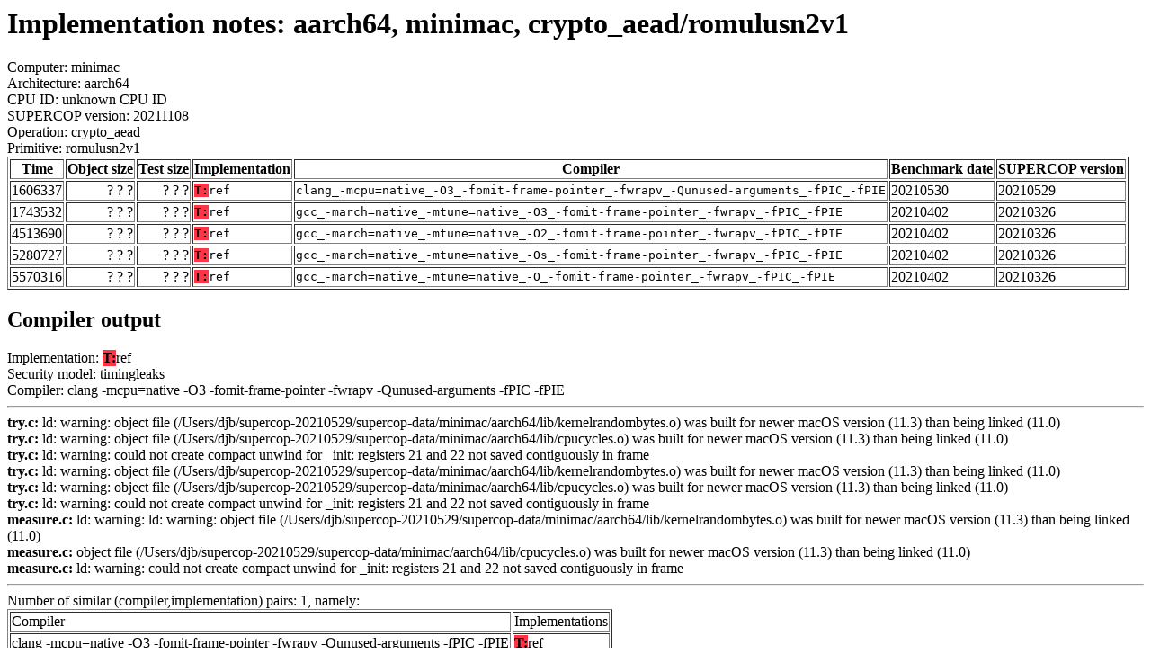

--- FILE ---
content_type: text/html
request_url: https://bench.cr.yp.to/web-impl/aarch64-minimac-crypto_aead-romulusn2v1.html
body_size: 4151
content:
<html>
<head>
<meta http-equiv="content-type" content="text/html; charset=utf-8">
<meta name="viewport" content="width=device-width, initial-scale=1">
<style type="text/css">
.C{display:inline-block;font-weight:bold;color:#000000;background-color:#ff9900}
.T{display:inline-block;font-weight:bold;color:#000000;background-color:#ff3545}
</style>
</head>
<body>
<h1>Implementation notes: aarch64, minimac, crypto_aead/romulusn2v1</h1>
Computer: minimac<br>
Architecture: aarch64<br>
CPU ID: unknown CPU ID <br>
SUPERCOP version: 20211108<br>
Operation: crypto_aead<br>
Primitive: romulusn2v1<br>
<table border>
<tr><th>Time</th><th>Object size</th><th>Test size</th><th>Implementation</th><th>Compiler</th><th>Benchmark date</th><th>SUPERCOP version</th></tr>
<tr><td align=right>1606337</td><td align=right>? ? ?</td><td align=right>? ? ?</td><td><tt><span class=T>T:</span>ref</tt></td><td><tt>clang_-mcpu=native_-O3_-fomit-frame-pointer_-fwrapv_-Qunused-arguments_-fPIC_-fPIE</tt></td><td>20210530</td><td>20210529</td></tr>
<tr><td align=right>1743532</td><td align=right>? ? ?</td><td align=right>? ? ?</td><td><tt><span class=T>T:</span>ref</tt></td><td><tt>gcc_-march=native_-mtune=native_-O3_-fomit-frame-pointer_-fwrapv_-fPIC_-fPIE</tt></td><td>20210402</td><td>20210326</td></tr>
<tr><td align=right>4513690</td><td align=right>? ? ?</td><td align=right>? ? ?</td><td><tt><span class=T>T:</span>ref</tt></td><td><tt>gcc_-march=native_-mtune=native_-O2_-fomit-frame-pointer_-fwrapv_-fPIC_-fPIE</tt></td><td>20210402</td><td>20210326</td></tr>
<tr><td align=right>5280727</td><td align=right>? ? ?</td><td align=right>? ? ?</td><td><tt><span class=T>T:</span>ref</tt></td><td><tt>gcc_-march=native_-mtune=native_-Os_-fomit-frame-pointer_-fwrapv_-fPIC_-fPIE</tt></td><td>20210402</td><td>20210326</td></tr>
<tr><td align=right>5570316</td><td align=right>? ? ?</td><td align=right>? ? ?</td><td><tt><span class=T>T:</span>ref</tt></td><td><tt>gcc_-march=native_-mtune=native_-O_-fomit-frame-pointer_-fwrapv_-fPIC_-fPIE</tt></td><td>20210402</td><td>20210326</td></tr>
</table>
<h2>Compiler output</h2>
Implementation: <span class=T>T:</span>ref<br>
Security model: timingleaks<br>
Compiler: clang -mcpu=native -O3 -fomit-frame-pointer -fwrapv -Qunused-arguments -fPIC -fPIE<hr>
<b>try.c:</b> ld: warning: object file (/Users/djb/supercop-20210529/supercop-data/minimac/aarch64/lib/kernelrandombytes.o) was built for newer macOS version (11.3) than being linked (11.0)<br> <b>try.c:</b> ld: warning: object file (/Users/djb/supercop-20210529/supercop-data/minimac/aarch64/lib/cpucycles.o) was built for newer macOS version (11.3) than being linked (11.0)<br> <b>try.c:</b> ld: warning: could not create compact unwind for _init: registers 21 and 22 not saved contiguously in frame<br> <b>try.c:</b> ld: warning: object file (/Users/djb/supercop-20210529/supercop-data/minimac/aarch64/lib/kernelrandombytes.o) was built for newer macOS version (11.3) than being linked (11.0)<br> <b>try.c:</b> ld: warning: object file (/Users/djb/supercop-20210529/supercop-data/minimac/aarch64/lib/cpucycles.o) was built for newer macOS version (11.3) than being linked (11.0)<br> <b>try.c:</b> ld: warning: could not create compact unwind for _init: registers 21 and 22 not saved contiguously in frame<br> <b>measure.c:</b> ld: warning: ld: warning: object file (/Users/djb/supercop-20210529/supercop-data/minimac/aarch64/lib/kernelrandombytes.o) was built for newer macOS version (11.3) than being linked (11.0)<br> <b>measure.c:</b> object file (/Users/djb/supercop-20210529/supercop-data/minimac/aarch64/lib/cpucycles.o) was built for newer macOS version (11.3) than being linked (11.0)<br> <b>measure.c:</b> ld: warning: could not create compact unwind for _init: registers 21 and 22 not saved contiguously in frame<br>
<hr>
Number of similar (compiler,implementation) pairs: 1, namely:<br>
<table border><tr><td>Compiler</td><td>Implementations
</td></tr><tr><td>clang -mcpu=native -O3 -fomit-frame-pointer -fwrapv -Qunused-arguments -fPIC -fPIE</td><td> <span class=T>T:</span>ref
</td></tr></table>
</body>
</html>
